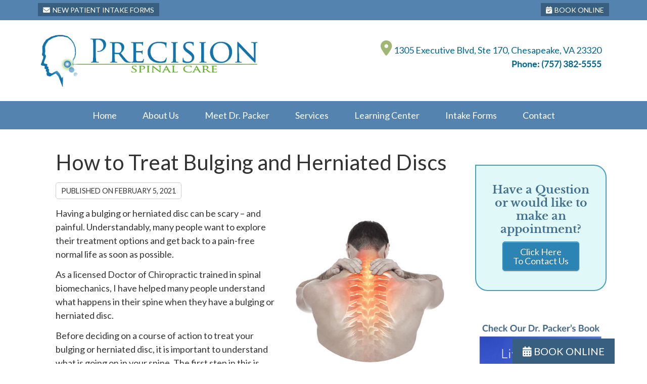

--- FILE ---
content_type: text/html; charset=UTF-8
request_url: https://www.precisionspinalcare.com/how-to-treat-bulging-and-herniated-discs/
body_size: 46476
content:
<!DOCTYPE html>
<html xmlns:fb="https://ogp.me/ns/fb#" xml:lang="en" lang="en">
	<head>
		<title>How to Treat Bulging and Herniated Discs | Precision Spinal Care</title>
		<meta charset="utf-8">
		<meta name="viewport" content="initial-scale=1.0,width=device-width" />
		<meta property="og:type" content="website" /><meta name="description" content="Painful bulging and herniated discs are a common reason people seek treatment for back problems. Learn more about treating these conditions." /><link rel="canonical" href="https://www.precisionspinalcare.com/how-to-treat-bulging-and-herniated-discs/" /><meta property="og:image" content="https://doc.vortala.com/childsites/uploads/713/files/logo.png" /><meta property="og:image:width" content="452" /><meta property="og:image:height" content="118" /><meta property="og:url" content="https://www.precisionspinalcare.com/how-to-treat-bulging-and-herniated-discs/" /><meta property="og:title" content="How to Treat Bulging and Herniated Discs | Precision Spinal Care" /><meta property="og:description" content="Painful bulging and herniated discs are a common reason people seek treatment for back problems. Learn more about treating these conditions." />
		<link rel="alternate" type="application/rss+xml" title="Precision Spinal Care » Feed" href="https://doc.vortala.com/gen/blogs-712-feed.xml" />
		<link rel="icon" type="image/png" href="https://doc.vortala.com/childsites/uploads/713/files/favicon.png" />
		<link rel="stylesheet" type="text/css" href="https://doc.vortala.com/childsites/static/713/_style-1766434487.css" integrity="sha384-uDU14DdBFipneODO5lJl9PG1yc6+Ug6I9obbrGlWwEN4/dDTiyu6zNnLmhlzKtKJ" crossorigin="anonymous" />
		<script defer type="text/javascript" src="https://doc.vortala.com/childsites/static/713/_script-1766434487.js" integrity="sha384-abmABJ3Dn7hc1TRtCVCGg4JgRKe4eh35IWdxE9NFloQ+0nsrKvl1bfh8RbhiXyb9" crossorigin="anonymous"></script>
 		<script type="application/ld+json"> {
	"@context": "https://schema.org",
	"@type": "MedicalClinic",
    			"alternateName": "Chiropractic",
	"address": {
		"@type": "PostalAddress",
	    "addressLocality": "Chesapeake",
	    "addressRegion": "VA",
	    "postalCode":"23320",
	    "streetAddress": "1305 Executive Blvd, Ste 170"
    },
	"description": "Chesapeake Chiropractors | Precision Spinal Care. Offering Chesapeake VA the best NUCCA Spinal Care Chiropractor around! Call (757) 382-5555 now!",
	"image": "https://doc.vortala.com/childsites/uploads/713/files/logo.png",
	"name": "Precision Spinal Care",
	"telephone": "(757) 382-5555",
	"openingHoursSpecification": [{
						      "@type": "OpeningHoursSpecification",
						      "opens": "08:00",
						      "dayOfWeek":  "https://schema.org/Monday",
						      "closes": "17:00"
						    },{
						      "@type": "OpeningHoursSpecification",
						      "opens": "08:00",
						      "dayOfWeek":  "https://schema.org/Tuesday",
						      "closes": "18:00"
						    },{
						      "@type": "OpeningHoursSpecification",
						      "opens": "08:00",
						      "dayOfWeek":  "https://schema.org/Wednesday",
						      "closes": "12:00"
						    },{
						      "@type": "OpeningHoursSpecification",
						      "opens": "08:00",
						      "dayOfWeek":  "https://schema.org/Thursday",
						      "closes": "18:00"
						    },{
						      "@type": "OpeningHoursSpecification",
						      "opens": "08:00",
						      "dayOfWeek":  "https://schema.org/Friday",
						      "closes": "13:00"
						    }],"geo": {
	    "@type": "GeoCoordinates",
	    "latitude": "36.7689712",
	    "longitude": "-76.2339503"
    },"sameAs" : ["http://www.facebook.com/precisionspinal","https://twitter.com/vachiro","http://www.youtube.com/channel/UCxRBcNRRwa7wEdOY6_XN0hQ","https://maps.google.com/?cid=8539974052989281022","http://www.linkedin.com/in/precisionspinalcare"]}</script>
		<meta name="google-site-verification" content="mWucr1ICwCZLp0pax0XUBu7_mcNtcCavfOL_sWTdGL4" /><meta name="google-site-verification" content="yNurDKlrmhjG6fWRdJTyj9wHbyWCS5tkF-AxTiv9jrs" />
<meta name="google-site-verification" content="mWucr1ICwCZLp0pax0XUBu7_mcNtcCavfOL_sWTdGL4" />
<link href="https://fonts.googleapis.com/css?family=Lato:400,900|Libre+Baskerville:700" rel="stylesheet"> 

<!-- Facebook Pixel Code -->
<script>
!function(f,b,e,v,n,t,s)
{if(f.fbq)return;n=f.fbq=function(){n.callMethod?
n.callMethod.apply(n,arguments):n.queue.push(arguments)};
if(!f._fbq)f._fbq=n;n.push=n;n.loaded=!0;n.version='2.0';
n.queue=[];t=b.createElement(e);t.async=!0;
t.src=v;s=b.getElementsByTagName(e)[0];
s.parentNode.insertBefore(t,s)}(window, document,'script',
'https://connect.facebook.net/en_US/fbevents.js');
fbq('init', '4861347133967742');
fbq('track', 'PageView');
</script>
<noscript><img height="1" width="1" style="display:none"
src="https://www.facebook.com/tr?id=4861347133967742&ev=PageView&noscript=1"
/></noscript>
<!-- End Facebook Pixel Code --> 
<!-- Global site tag (gtag.js) - Google Ads: 796801286 -->
<script async
src="https://www.googletagmanager.com/gtag/js?id=AW-796801286"></script>
<script>
window.dataLayer = window.dataLayer || [];
function gtag(){dataLayer.push(arguments);}
gtag('js', new Date());

gtag('config', 'AW-796801286');
</script>

<!-- Google Tag Manager -->
<script>(function(w,d,s,l,i){w[l]=w[l]||[];w[l].push({'gtm.start':
new Date().getTime(),event:'gtm.js'});var f=d.getElementsByTagName(s)[0],
j=d.createElement(s),dl=l!='dataLayer'?'&l='+l:'';j.async=true;j.src=
'
https://www.googletagmanager.com/gtm.js?id='+i+dl;f.parentNode.insertBefore(j,f)
;
})(window,document,'script','dataLayer','GTM-MZDN8PC');</script>
<!-- End Google Tag Manager --> 

<!-- Google tag (gtag.js) - Added by Client Request 8/6/25 -->
<script async src="https://www.googletagmanager.com/gtag/js?id=G-QLLVCDF0NG"></script>
<script> window.dataLayer = window.dataLayer || []; function gtag(){dataLayer.push(arguments);} gtag('js', new Date()); gtag('config', 'G-QLLVCDF0NG'); </script><script async src="https://www.googletagmanager.com/gtag/js?id=UA-3996287-34"></script><script async src="https://www.googletagmanager.com/gtag/js?id=G-04CLMWHLWK"></script> <meta name="ppnum" content="1255" /><meta name="lastGen" content="12.23.2025 08:15:36" data-ts="1766477736" />
	</head>
	<body class="not-home post postid-2919 post-how-to-treat-bulging-and-herniated-discs layout-two-col-right s-category-client-authored">
	<div id='siteid' style="display:none;">712</div>
		<!-- Google Tag Manager (noscript) -->
<noscript><iframe src="
https://www.googletagmanager.com/ns.html?id=GTM-MZDN8PC"
height="0" width="0"
style="display:none;visibility:hidden"></iframe></noscript>
<!-- End Google Tag Manager (noscript) --> 
		<a id="top"></a>
		<a href="#content" class="skip-to-content">Skip to content</a>
		<div class="nav nav-utility nav-sb_before static-top"><div class="utility_wrap"><ul><li class="utility_item custom_button_1 util_left"><a class="button " href="https://www.precisionspinalcare.com/new-patient-paperwork/"><i class="fa-solid fa-envelope" aria-hidden="true"></i>New Patient Intake Forms</a></li><li class="utility_item custom_button_5 util_right"><a class="button " href="https://www.precisionspinalcare.com/contact-us/"><i class="fa-solid fa-calendar-check" aria-hidden="true"></i>BOOK ONLINE</a></li><li class="utility_item phone util_right"><span class="phone_text">Call</span> <a href="tel:(757) 382-5555">(757) 382-5555</a></li></ul></div></div><a class="sticky-button sticky-bottom-right" href="https://www.precisionspinalcare.com/contact-us/" target=""><i class="fas fa-calendar-days"></i> BOOK ONLINE</a>
		<div id="containing_wrap">
			<div id="wrap">
				
				<div id="header_wrap"><div id="header">
					<div id="logo" class="left"><span id="site-title"><a href="/" title="Welcome to Precision Spinal Care"><img src="https://doc.vortala.com/childsites/uploads/713/files/logo.png" width="452" height="118" alt="Precision Spinal Care logo - Home" /><span id="blog-title">Precision Spinal Care</span></a></span></div>
					<div class="n-a-p"><i class="fa fa-map-marker"></i> 1305 Executive Blvd, Ste 170, Chesapeake, VA 23320 <br/>
<strong>Phone: <a href="tel:(757) 382-5555">(757) 382-5555</a></strong></div>
				</div></div>
				<div title="Main Menu" id="dd-primary_nav"><a href="#"><i class="fa-solid fa-bars" aria-hidden="true"></i>Menu</a></div><div class="nav nav-primary nav-between-mmh center_menu" title=""><ul id="primary_nav" class="menu"><li class="first menu-item menu-item-home"><a href="/">Home</a></li><li id="menu-item-2967" class="menu-item menu-item-type-custom menu-item-object-custom menu-item-has-children menu-item-2967"><a>About Us</a>
<ul class="sub-menu">
	<li id="menu-item-3607" class="menu-item menu-item-type-post_type menu-item-object-page menu-item-3607"><a href="/meet-the-team/">Meet the Team</a></li>
	<li id="menu-item-2969" class="menu-item menu-item-type-custom menu-item-object-custom menu-item-2969"><a target="_blank" href="https://www.google.com/search?hl=en-US&#038;gl=us&#038;q=Precision+Spinal+Care,+1305+Executive+Blvd+%23+170,+Chesapeake,+VA+23320&#038;ludocid=8539974052989281022&#038;lsig=AB86z5VBGBzlbWEtv1vUcia6lthb&#038;hl=en&#038;gl=US#lrd=0x89babc8d0cb6b345:0x768415278b7aa2fe,1">Google Reviews </a></li>
	<li id="menu-item-416" class="menu-item menu-item-type-post_type menu-item-object-page menu-item-416"><a href="/testimonials/">Patient Reviews</a></li>
	<li id="menu-item-3111" class="menu-item menu-item-type-post_type menu-item-object-page menu-item-3111"><a href="/video-reviews/">Video Reviews</a></li>
	<li id="menu-item-400" class="menu-item menu-item-type-post_type menu-item-object-page menu-item-400"><a href="/about-nucca/">About NUCCA</a></li>
	<li id="menu-item-3005" class="menu-item menu-item-type-custom menu-item-object-custom menu-item-3005"><a href="https://nucca.org/">NUCCA Website</a></li>
</ul>
</li>
<li id="menu-item-406" class="menu-item menu-item-type-post_type menu-item-object-page menu-item-406"><a href="/dr-david-packer/">Meet Dr. Packer</a></li>
<li id="menu-item-3230" class="menu-item menu-item-type-custom menu-item-object-custom menu-item-has-children menu-item-3230"><a>Services</a>
<ul class="sub-menu">
	<li id="menu-item-3517" class="menu-item menu-item-type-post_type menu-item-object-page menu-item-3517"><a href="/stemwave-therapy/">StemWave Therapy</a></li>
	<li id="menu-item-3566" class="menu-item menu-item-type-post_type menu-item-object-page menu-item-3566"><a href="/physical-therapy/">Physical Therapy</a></li>
	<li id="menu-item-3565" class="menu-item menu-item-type-post_type menu-item-object-page menu-item-3565"><a href="/massage-therapy/">Massage Therapy</a></li>
	<li id="menu-item-3231" class="menu-item menu-item-type-post_type menu-item-object-syndicated menu-item-3231"><a href="/info/chesapeake-back-pain/">Back Pain</a></li>
	<li id="menu-item-3234" class="menu-item menu-item-type-post_type menu-item-object-syndicated menu-item-3234"><a href="/info/chesapeake-neck-pain/">Neck Pain</a></li>
	<li id="menu-item-3232" class="menu-item menu-item-type-post_type menu-item-object-syndicated menu-item-3232"><a href="/info/chesapeake-headache-relief/">Headaches</a></li>
	<li id="menu-item-3233" class="menu-item menu-item-type-post_type menu-item-object-syndicated menu-item-3233"><a href="/chesapeake-auto-accidents/">Auto Accidents</a></li>
	<li id="menu-item-3540" class="menu-item menu-item-type-post_type menu-item-object-page menu-item-3540"><a href="/bracing/">Bracing</a></li>
</ul>
</li>
<li id="menu-item-3094" class="menu-item menu-item-type-post_type menu-item-object-page menu-item-has-children menu-item-3094"><a href="/learning-center/">Learning Center</a>
<ul class="sub-menu">
	<li id="menu-item-3095" class="menu-item menu-item-type-post_type menu-item-object-page menu-item-3095"><a href="/patient-guide/">FAQ</a></li>
	<li id="menu-item-1503" class="menu-item menu-item-type-post_type menu-item-object-page menu-item-1503"><a href="/insurance-faq/">Insurance</a></li>
	<li id="menu-item-2782" class="menu-item menu-item-type-post_type menu-item-object-page current_page_parent menu-item-2782"><a href="/blog/">Blog</a></li>
	<li id="menu-item-3027" class="menu-item menu-item-type-post_type menu-item-object-page menu-item-3027"><a href="/videos/">Videos</a></li>
</ul>
</li>
<li id="menu-item-3669" class="menu-item menu-item-type-post_type menu-item-object-page menu-item-3669"><a href="/new-patient-paperwork/">Intake Forms</a></li>
<li id="menu-item-403" class="last menu-item menu-item-type-post_type menu-item-object-page menu-item-403"><a href="/contact-us/">Contact</a></li>
</ul></div>
				<div id="container_wrap">
					
					<div id="container">
						<div id="content">
							<div id="post-2919" class="2919 category-client-authored post"><h1 class="page-title">How to Treat Bulging and Herniated Discs</h1><div class="entry-content cf"><div class="entry-meta">Published on <span class="published entry-date">February 5, 2021</span></div><p><img src="https://doc.vortala.com/static/uploads/9/files/uppder-back-pain-spine-sq-400.jpg" alt="Spinal Discomfort" width="300" height="300" class="alignright rounded" />Having a bulging or herniated disc can be scary – and painful. Understandably, many people want to explore their treatment options and get back to a pain-free normal life as soon as possible.</p>
<p>As a licensed Doctor of Chiropractic trained in spinal biomechanics, I have helped many people understand what happens in their spine when they have a bulging or herniated disc.</p>
<p>Before deciding on a course of action to treat your bulging or herniated disc, it is important to understand what is going on in your spine. The first step in this is understanding the physiology of the spine, and why bulging or herniated discs occur.</p>
<h2>Physiology of the Spine</h2>
<p>The spine plays a couple of different roles in the body. First, it helps you to stand and supports the body’s movements. Second, it protects the delicate nerves of the spinal cord, which is a part of the central nervous system. These nerves include nerve roots, which are large nerves branching out from the spinal cord between the bones, or vertebrae.</p>
<p>To allow for maximum movement, the spine is divided into 33 different vertebrae in three different areas:</p>
<ul>
<li><strong>Cervical:</strong> 7 vertebrae, located in the neck. This is the <a href="https://medlineplus.gov/ency/article/000442.htm" target="_blank">second most common</a> location for bulging and herniated discs.</li>
<li><strong>Thoracic:</strong> 12 vertebrae, located in the upper and mid-back. Bulging and herniated discs <a href="https://medlineplus.gov/ency/article/000442.htm" target="_blank">rarely</a> occur in this area.</li>
<li><strong>Lumbar:</strong> 5 vertebrae, located in the lower back. <a href="https://medlineplus.gov/ency/article/000442.htm" target="_blank">Most</a> bulging and herniated discs occur in this area.</li>
</ul>
<p>The discs in your spine separate each vertebra, supporting your spine by moving slightly along with the vertebra and providing cushioning. The discs are made of two different parts:</p>
<ul>
<li><strong>Nucleus pulposus:</strong> This is the elastic part of the disc that absorbs the shock of movement. It has a jelly-like consistency and is made of water as well as collagen fibers for support.</li>
<li><strong>Annulus fibrosus:</strong> This part of the disc is made of multiple layers of curved fibers that surround and protect the nucleus pulposus.</li>
</ul>
<div class="bldr_notebox nb62">
<h2>What Are Bulging and Herniated Discs?</h2>
<p>When a disc bulges, it protrudes into the space of the spine meant for the spinal cord and the nerve roots. The disc itself remains intact, with the nucleus pulposus center of the disc still kept inside an intact annulus fibrosis. Bulging discs are sometimes also called prolapsed discs. It is common for multiple discs to bulge at the same time.</p>
<p>With a herniated disc, the annulus fibrosus tears, allowing the nucleus pulposus to spill out. Then, it puts pressure on the spinal cord or nerve root, leading to an array of symptoms.</p>
<p>Herniated discs are also called slipped discs, extruded discs, or ruptured discs. Sometimes, a portion of the herniated disc can tear off. These pieces are known as free fragments or sequestered discs, and they can be extremely painful.</p>
<p>As previously mentioned, bulging and herniated discs in the lumbar (lower back) area of the spine are most common, followed by the cervical (neck) area. Further, both herniated and Bulging discs are classified depending on where they protrude:</p>
<ul>
<li><strong>Central:</strong> This refers to a disc protruding into the spinal cord itself.</li>
<li><strong>Subarticular:</strong> This refers to a disc protruding in the space between the spinal cord and the foramen, which is where nerves leave the spinal canal</li>
<li><strong>Foraminal:</strong> This refers to a disc protruding into the foramen</li>
<li><strong>Extraforaminal:</strong> This refers to a disc protruding beyond the bounds of the foramen</li>
</ul>
</div>
<style>.nb62{max-width:;background:;border-width: ; border-color: ; border-radius:;}</style>
<h2>Bulging and Herniated Disc Symptoms</h2>
<p>Bulging and herniated discs often occur in a progressive, gradual manner. A bulging disc may have no symptoms – you may not even be aware that you have it. However, this can change if the bulge worsens and begins to approach herniation.</p>
<p>When this happens, you may experience a variety of symptoms depending on the area of the spine where the herniation is taking place. These symptoms can be mild or severe. Also, symptoms may be difficult for you to separate from other conditions and can cause low back pain, like sciatica.</p>
<p>Depending on the area of the spine where your bulging or herniated disc is located, you may experience a variety of symptoms. These include:</p>
<h3>Cervical (neck):</h3>
<ul>
<li>Shooting pain all the way down the arm towards the fingers</li>
<li>Arm, hand, or shoulder numbness, tingling, or weakness in the shoulder</li>
<li>Problems walking or balancing</li>
<li>Difficulties with your grip</li>
</ul>
<h3>Thoracic (upper and mid-back):</h3>
<ul>
<li>Pain that radiates from the lower part of your neck to the middle of your back</li>
<li>Chest pain</li>
<li>Headaches when you lie down</li>
<li>Problems walking</li>
<li>Sensations in the legs like tingling, numbness, or burning</li>
<li>Leg weakness</li>
<li>Bowel or bladder problems</li>
</ul>
<h3>Lumbar (lower back):</h3>
<ul>
<li>Pain or cramping in your lower back, buttocks, hamstrings, calves, and/or feet</li>
<li>Sensations in the legs like tingling, numbness, burning or shooting pains</li>
<li>Leg weakness</li>
<li>Leg pains that get worse when you stand for a long time</li>
<li>Bowel or bladder problems</li>
<li>Problems walking</li>
<li>Poor reflexes and coordination in the legs and feet</li>
<li>Problems lifting your feet</li>
</ul>
<div class="bldr_notebox nb26">
<h2>Bulging and Herniated Disc Causes and Risk Factors</h2>
<p>Age-related wear and tear, termed disc degeneration in the medical world, is the main cause of bulging and herniated discs and is a major cause of pain and inflammation in the spine. Traumatic injury like whiplash from a car accident can also cause a herniated disc.</p>
<p><a href="https://medlineplus.gov/ency/article/000442.htm" target="_blank">Factors that can increase your chances</a> of experiencing these conditions include:</p>
<ul>
<li>Family history of bulging or herniated discs</li>
<li>Male gender</li>
<li>Lifting objects that are heavy</li>
<li>Being obese or overweight</li>
<li>Repetitive movements that involve bending or twisting the lower back</li>
<li>Sitting or standing in the same position for extended periods</li>
<li>Leading an inactive lifestyle</li>
<li> Smoking, as this reduces blood flow to the spine</li>
</ul>
</div>
<style>.nb26{max-width:;background:;border-width: ; border-color: ; border-radius:;}</style>
<h2>Treating Bulging and Herniated Discs</h2>
<p>Your doctor will diagnose a bulging or herniated disc after a careful physical exam. They will assess you for any numbness in your body as well as your reflexes, muscle strength, and posture.</p>
<p>They may have you perform certain activities during the physical exam, like walking across the room or raising your arms. Sometimes, imaging tests like MRIs, CT scans may be ordered to make a diagnosis.</p>
<p>Bulging discs can get better on their own, a process that can take around 6 to 8 weeks. Similarly, herniated discs can also improve on their own – except the healing process can take a lot longer and is often several months in duration. That said, complications are possible, including painful spinal stenosis (a narrowing of the spinal column) and even spinal fracture.</p>
<p>Experts recommend <a href="https://medlineplus.gov/ency/article/000442.htm" target="_blank">lifestyle modifications</a> when you first begin to experience symptoms of a bulging or herniated disc. These include:</p>
<ul>
<li>Reducing your activity level for a few days, then slowly restarting</li>
<li>Starting exercise after 2 to 3 weeks</li>
<li> Avoiding lifting heavy objects or twisting motions for 6 weeks</li>
</ul>
<p>Medications for pain and muscle spasms can also be used, including some medications that are injected directly into the spine. As a last resort, disc removal surgery can be an option as well if your condition does not improve over time.</p>
<h2>Chiropractic Care for the Treatment of Bulging and Herniated Discs</h2>
<p>Many different treatments exist to help you through the pain of bulging and herniated discs during the healing process. The North American Spine Society’s guidelines on spinal care specifically support <a href="https://www.spine.org/Portals/0/assets/downloads/ResearchClinicalCare/Guidelines/LumbarDiscHerniation.pdf" target="_blank">chiropractic care as an option for people suffering with pain from a herniated lumbar disc</a>.</p>
<p>If you are seeking conservative care for disc herniations or bulges, it is important to choose a doctor who is specifically credentialed in spinal biomechanics. These providers will be able to perform a biomechanical spine assessment and give recommendations on how best to treat your condition.</p>
<p>My experience and expertise in herniated and bulging discs allows me to competently and safely address your condition. I am trauma and hospital-qualified and have credentials in MRI spine interpretation, spinal biomechanical engineering and orthopedic testing through the Academy of Chiropractic. I am also a fellow in Spinal Biomechanics and Trauma which is recognized through the SUNY Buffalo Jacobs School of Medicine.</p>
<p>At Precision Spinal Care we are happy to help you determine the best way to treat your herniated or bulging discs. Call our office at (757) 382-5555 to speak with me or set up a consultation. <a href="/contact-us/">You can also set up an appointment through our webpage.</a></p>
</div><div class="social_sharing blog-post"><span>Share This Post:</span><a href="https://x.com/intent/tweet?url=https://www.precisionspinalcare.com/how-to-treat-bulging-and-herniated-discs" target="_blank" class="social_share_button share_twitter">Share on X</a><a target="_blank" href="https://www.facebook.com/dialog/share?app_id=106614613350&display=popup&href=https%3A%2F%2Fwww.precisionspinalcare.com%2Fhow-to-treat-bulging-and-herniated-discs" class="social_share_button share_facebook">Share on Facebook</a><a href="mailto:?&subject=How to Treat Bulging and Herniated Discs - Precision Spinal Care&body=https%3A%2F%2Fwww.precisionspinalcare.com%2Fhow-to-treat-bulging-and-herniated-discs" target="_blank" class="social_share_button share_email">Share via Email</a></div><div class="entry-footer"><a class="backtoblog" href="https://www.precisionspinalcare.com/blog/">&laquo; Back to Blog</a></div></div>
							<div id="comments_container">								<div id="respond" class="comment-respond">
				<h3 id="reply-title" class="comment-reply-title">Add Your Comment <small><a rel="nofollow" id="cancel-comment-reply-link" href="#respond" style="display:none;">Cancel reply</a></small></h3>
									<form action="" method="post" id="commentform" class="comment-form">
						<div class="comment-meta"><div class="comment-author vcard"><cite id="authorname" class="fn n comment-author-name">Your Name</cite></div><span class="comment-arrow"></span></div><p class="comment-form-message" id="comment-form-message" style="display: none"><span id="comment-form-message-text" class="unapproved"></span></p><p class="comment-form-comment"><label for="comment">Comment</label><textarea id="comment" name="comment" cols="45" rows="8" aria-required="true"></textarea></p>																				<p class="comment-form-author"><label for="author">Name</label> <span class="required">*</span><input id="author" name="author" type="text" value="" title="Your Name" size="30" aria-required='true' /></p>
<p class="comment-form-email"><label for="email">Email</label> <span class="required">*</span><input id="email" name="email" type="text" value="" title="Your E-mail" size="30" aria-required='true' /></p>
<p class="comment-form-url"><label for="url">Website</label><input id="url" name="url" type="text" value="" title="Your Website (optional)" size="30"/></p>
<p class="comment-form-website"><label for="website">Leave this field blank</label><input id="website" name="website" type="text" value="" title="" size="30"/></p>
<p class="comment-form-croutons"><label for="croutons">Leave this field blank</label><input id="croutons" name="croutons" type="text" value="" title="" size="30"/></p>
																		<p class="comment-notes">Your email address will <strong>not</strong> be published. Required fields are marked <span class="required">*</span>.</p>						<p class="form-submit">
							<input name="submit" type="submit" id="submit" value="Post Your Comment" />
							<input type='hidden' name='comment_post_ID' value='2919' id='comment_post_ID' />
<input type='hidden' name='comment_parent' id='comment_parent' value='0' />
						</p>
											</form>
							</div><!-- #respond -->
			</div>
						</div>
					</div>
					<div id="primary" class="aside primary-aside blog_widget_area blog_widget_area"><ul class="xoxo"><li id="banners-widget-8" class="widget v_banners_widget"><div class="banner" id="banner-2234" style="overflow: hidden"><div class="center "><div class="notebox nb71 "><h2 style="text-align: center;">Have a Question or would like to make an appointment?</h2>
<p><a href="/contact-us/" class="button" target="_self" style="background:#2B84B3; color:white; border-color:#2B84B3;">Click Here<br />
To Contact Us</a></p>
</div><style>.nb71{max-width:100%;background:#E0F8F8;border: 2px solid #469EB8; border-radius:0 25px 25px;}</style></div></div></li><li id="banners-widget-6" class="widget v_banners_widget"><div class="banner" id="banner-908" style="overflow: hidden"><a href="http://www.nuccaspinalcare.com/live-healthy-and-thrive-a-step-by-step-guide-to-living-healthy-without-chronic-pain-or-disease/"  class=""><img src="https://doc.vortala.com/childsites/uploads/713/files/dr-parkers-book-cover-2021.jpg" class="center" alt="New Book Banner" /></a></div></li></ul></div>
				</div>
			</div>
			
			<div id="footer_wrap">
				<div id="footer">
					
					<div id="wp_footer">
						
						<div style='display:none;'><div id='contact_practitioner-container' class='v_contact_form'><div id='contact_practitioner-content'>
			            <div class='contact_practitioner-content'>
			                <div class='contact_practitioner-title'>Email Precision Spinal Care</div>
			                <div class='contact_practitioner-loading' style='display:none'></div>
			                <div class='contact_practitioner-message' style='display:none'></div>
			                <form class='ui form' method='post' action=''>
						            <div class='field'>
				                        <label for='contact_practitioner-message' class='visuallyhidden'>Comments, Requests, Questions, or Suggestions</label><textarea id='contact_practitioner-message' class='' placeholder='Comments, Requests, Questions, or Suggestions' name='message'></textarea><br/>
				                    </div>
				                    <div class='field'>
				                        <div class='two fields'>
				                            <div class='field'><label for='contact_practitioner-first_name' class='visuallyhidden'>First Name</label><input type='text' id='contact_practitioner-first_name' name='first_name' placeholder='First' /></div>
				                            <div class='field'><label for='contact_practitioner-last_name' class='visuallyhidden'>Last Name</label><input type='text' id='contact_practitioner-last_name' name='last_name' placeholder='Last' /></div>
				                        </div>
				                    </div>
				                    <fieldset class='form-fieldset'>
							            <div class='inline fields radios'>
							                <legend class='form-label'>Respond to me via:</legend>
							                <div class='field'>
							                    <div class='ui radio checkbox'>
							                        <input type='radio' name='popup_respond_contact' id='popup_respond_email' />
							                        <label for='popup_respond_email'>Email</label>
							                    </div>
							                </div>
							                <div class='field'>
							                    <div class='ui radio checkbox'>
							                        <input type='radio' name='popup_respond_contact' id='popup_respond_phone' />
							                        <label for='popup_respond_phone'>Phone</label>
							                    </div>
							                </div>
							                <div class='field'>
							                    <div class='ui radio checkbox'>
							                        <input type='radio' name='popup_respond_contact' id='popup_respond_none' />
							                       <label for='popup_respond_none'>No Response</label>
							                    </div>
							                </div>
							            </div>
						            </fieldset>
						            <div class='field'>
						                <div class='field'><label for='contact_practitioner-email' class='visuallyhidden'>Email Address</label><input type='text' id='contact_practitioner-email' name='email' placeholder='Email Address' /></div>
						                <div class='field'><label for='contact_practitioner-phone' class='visuallyhidden'>Phone Number</label><input type='text' id='contact_practitioner-phone' name='phone' placeholder='Phone Number' /></div>
						            </div>
						            <div class='field'>
				                        <div class='ui checkbox'>
				                            <input type='checkbox' name='phi_agree' id='contact_practitioner-no_phi_agree_check' value='' />
				                            <label for='contact_practitioner-no_phi_agree_check'>I agree to refrain from including any personally identifiable information or protected health information in the comment field. For more info, <a class='phi_info info-popup-hover' href='#'>read disclaimer</a>.</label>
				                            <div class='info-popup' style='display:none;'><i class='fa-solid fa-times'></i>Please keep in mind that communications via email over the internet are not secure. Although it is unlikely, there is a possibility that information you include in an email can be intercepted and read by other parties or unauthorized individuals. Please do not include personal identifying information such as your birth date, or personal medical information in any emails you send to us. Communication via our website cannot replace the relationship you have with a physician or another healthcare practitioner.<div class='pointer'></div><div class='pointerBorder'></div></div>
				                        </div>
				                    </div>
						            <div class='field'>
				                        <div class='ui checkbox'>
				                            <input type='checkbox' name='consent' id='contact_practitioner-consent_check' value='' />
				                            <label class='privacy_consent_message' for='contact_practitioner-consent_check'>I consent to having this website store my submitted information so they can respond to my inquiry. For more info, read our <a class='privacy-link' href='/info/privacy/' rel='nofollow'>privacy policy</a>.</label>
				                        </div>
				                    </div>
						            <div class='antispam'><label for='popup_contact_form_url'>Leave this empty:</label><input id='popup_contact_form_url' name='url' class='' value=''/></div>
									<button type='submit' class='contact_practitioner-button contact_practitioner-send ui button'>Send Message</button>
						            <input type='hidden' name='token' value='429515e418a60143284781c4df7aaf76'/>
						            <br/>
						        </form>
						    </div>
						</div></div></div>
						<div style='display:none;'><div id='request_appointment-container' class='v_appt_form'><div id='request_appointment-content'>
				            <div class='request_appointment-content'>
				                <div class='request_appointment-title'>Request Appointment <span class='request_appointment-subtitle'>(pending confirmation)</span></div>
						        <div class='request_appointment-loading' style='display:none'></div>
				                <div class='request_appointment-message' style='display:none'></div>
				                <form class='ui form' method='post' action=''>
						            <div class='grouped fields radios patient_type'>
				                        <fieldset class='grouped fields'>
				                        	<legend class='visuallyhidden'>Patient Type</legend>
					                        <div class='field'>
							                    <div class='ui radio checkbox'>
							                        <input id='popup_appt_new' type='radio' name='patient_type' value='New Patient' />
							                        <label for='popup_appt_new'>New Patient</label>
							                    </div>
							                </div>
							                <div class='field first_radio'>
							                    <div class='ui radio checkbox'>
							                        <input id='popup_appt_current' type='radio' name='patient_type' value='Current Patient' />
							                        <label for='popup_appt_current'>Current Patient</label>
							                    </div>
							                </div>
							                <div class='field'>
							                    <div class='ui radio checkbox'>
							                        <input id='popup_appt_returning' type='radio' name='patient_type' value='Returning Patient' />
							                        <label for='popup_appt_returning'>Returning Patient</label>
							                    </div>
							                </div>
						                </fieldset>
						            </div>
						            <div class='field'>
				                        <div class='two fields'>
				                            <div class='field'><label for='request_appointment-first_name' class='visuallyhidden'>First Name</label><input type='text' id='request_appointment-first_name' name='first_name' placeholder='First' /></div>
				                            <div class='field'><label for='request_appointment-last_name' class='visuallyhidden'>Last Name</label><input type='text' id='request_appointment-last_name' name='last_name' placeholder='Last' /></div>
				                        </div>
				                    </div>
						            <div class='field'>
						                <div class='field'><label for='request_appointment-email' class='visuallyhidden'>Email Address</label><input type='text' id='request_appointment-email' name='email' placeholder='Email Address' /></div>
						                <div class='field'><label for='request_appointment-phone' class='visuallyhidden'>Phone Number</label><input type='text' id='request_appointment-phone' name='phone' placeholder='Phone Number' /></div>
						            </div>
						            <fieldset class='form-fieldset'>
							            <div class='inline fields radios'>
							                <legend class='form-label'>Respond to me via:</legend>
							                <div class='field'>
							                    <div class='ui radio checkbox'>
							                        <input type='radio' name='popup_request_respond' id='request_respond_email' />
							                        <label for='request_respond_email'>Email</label>
							                    </div>
							                </div>
							                <div class='field'>
							                    <div class='ui radio checkbox'>
							                        <input type='radio' name='popup_request_respond' id='request_respond_phone' />
							                        <label for='request_respond_phone'>Phone</label>
							                    </div>
							                </div>
							            </div>
							        </fieldset>
						            <div class='equal width field pickdate'>
						                <span class='form-label'>Preferred Day/Time:</span>
						                <div class='fields'>
						                    <div class='field'>
						                        <label for='thickbox_datepicker' class='visuallyhidden'>Date</label><input type='text' value='' name='thickbox_datepicker' id='thickbox_datepicker' /><i class='fa-solid fa-calendar' id='popup_apptDateId' aria-hidden='true'></i>
						                    </div>
						                    <div class='field'>
							                    <label for='appt_hour' class='visuallyhidden'>Appointment Hour</label>
						                        <select id='appt_hour' name='appt_hour'>
						                            <option value=''>H</option>
						                            <option value='1'>1</option>
						                            <option value='2'>2</option>
						                            <option value='3'>3</option>
						                            <option value='4'>4</option>
						                            <option value='5'>5</option>
						                            <option value='6'>6</option>
						                            <option value='7'>7</option>
						                            <option value='8'>8</option>
						                            <option value='9'>9</option>
						                            <option value='10'>10</option>
						                            <option value='11'>11</option>
						                            <option value='12'>12</option>
						                        </select>
						                    </div>
						                    <div class='field'>
						                    	<label for='appt_min' class='visuallyhidden'>Appointment Minute</label>
						                        <select id='appt_min' name='appt_min'>
						                            <option value=''>M</option>
						                            <option value='00'>00</option>
						                            <option value='15'>15</option>
						                            <option value='30'>30</option>
						                            <option value='45'>45</option>
						                        </select>
						                    </div>
						                    <fieldset>
							                    <div class='fields time-radios'>
					                                <legend class='visuallyhidden'>AM or PM</legend>
					                                <div class='field'>
					                                    <div class='ui radio checkbox'>
					                                        <input type='radio' name='time' id='time_am' value='am' />
					                                        <label for='time_am'>AM</label>
					                                    </div>
					                                </div>
					                                <div class='field'>
					                                    <div class='ui radio checkbox'>
					                                        <input type='radio' name='time' id='time_pm' value='pm' />
					                                        <label for='time_pm'>PM</label>
					                                    </div>
					                                </div>
					                            </div>
				                            </fieldset>
						                </div>
						            </div>
						            <div class='field'>
				                        <label for='popup_request_appointment-message' class='visuallyhidden'>Comments or Questions</label><textarea id='popup_request_appointment-message' placeholder='Comments or Questions' name='message'></textarea>
				                    </div>
				                    <div class='field'>
						                <div class='ui checkbox'>
						                    <input type='checkbox' name='phi_check' id='no_phi_agree_check' value='' />
						                    <label for='no_phi_agree_check'>I agree to refrain from including any personally identifiable information or protected health information in the comment field. For more info, <a class='phi_info info-popup-hover' href='#'>read disclaimer</a>.</label>
						                    <div class='info-popup' style='display:none;'><i class='fa-solid fa-times'></i>Please keep in mind that communications via email over the internet are not secure. Although it is unlikely, there is a possibility that information you include in an email can be intercepted and read by other parties or unauthorized individuals. Please do not include personal identifying information such as your birth date, or personal medical information in any emails you send to us. Communication via our website cannot replace the relationship you have with a physician or another healthcare practitioner.<div class='pointer'></div><div class='pointerBorder'></div></div>
						                </div>
						            </div>
				                    <div class='field'>
						                <div class='ui checkbox'>
						                    <input type='checkbox' name='consent' id='consent_check' value='' />
						                    <label class='privacy_consent_message' for='consent_check'>I consent to having this website store my submitted information so they can respond to my inquiry. For more info, read our <a class='privacy-link' href='/info/privacy/' rel='nofollow'>privacy policy</a>.</label>
						                </div>
						            </div>
						            <div class='antispam'><label for='request_appointment-url'>Leave this empty:</label><input id='request_appointment-url' name='url' class='request_appointment-input' value=''/></div>
									<div class='request_appointment-message' style='display:none'></div>
						            <button type='submit' class='request_appointment-button request_appointment-send ui button'>Send Message</button>
						            <input type='hidden' name='token' value='f6aefc1354aacaa9fda215f1190228d6'/>
						            <br/>
						        </form>
						    </div>
						</div></div></div>
					</div>
				</div>
			</div>
			</div><div id="utility_credit_wrap"><div id="centered_footer"><div class="nav nav-utility nav-footer"><div class="footer_utility_wrap"><div class="social_sharing"><a href="https://x.com/intent/tweet?url=https://www.precisionspinalcare.com/how-to-treat-bulging-and-herniated-discs" target="_blank" class="social_share_button share_twitter">Share on X</a><a target="_blank" href="https://www.facebook.com/dialog/share?app_id=106614613350&display=popup&href=https%3A%2F%2Fwww.precisionspinalcare.com%2Fhow-to-treat-bulging-and-herniated-discs" class="social_share_button share_facebook">Share on Facebook</a><a href="mailto:?&subject=How to Treat Bulging and Herniated Discs - Precision Spinal Care&body=https%3A%2F%2Fwww.precisionspinalcare.com%2Fhow-to-treat-bulging-and-herniated-discs" target="_blank" class="social_share_button share_email">Share via Email</a></div><ul><li class="utility_item phone"><span class="phone_text">Call</span> <a href="tel:(757) 382-5555">(757) 382-5555</a></li></ul></div></div><div class="footer_schema"><div><span class="schema-practice-name">Precision Spinal Care</span><br />
		<span class="schema-practice-info"><span class="schema-practice-address">1305 Executive Blvd, Ste 170</span><br /><span class="schema-practice-city">Chesapeake</span>, <span class="schema-practice-state">VA</span><span class="schema-practice-zip"> 23320</span></span><br />
		Phone: <span class="schema-practice-phone"><a href="tel:(757)382-5555">(757) 382-5555</a></span></div></div><div id="credit_wrap"><div id="footer_right" class="right"><div title="Footer Links" class="nav nav-footer"><ul><li class="first"><a rel="nofollow" href="/info/copyright/">Copyright</a></li><li class="legal"><a rel="nofollow" href="/info/legal-disclaimer/">Legal</a></li><li class="privacy"><a rel="nofollow" href="/info/privacy/">Privacy</a></li><li class="accessibility"><a rel="nofollow" href="/info/accessibility/">Accessibility</a></li><li class="last"><a href="/sitemap/">Sitemap</a></li></ul></div><div id="credits">Chiropractic Websites by Perfect Patients</div></div></div></div></div><script type='text/javascript'>var _userway_config = {position: 2, color: '#053e67', language: 'en',  account: '0RjSgRpuHB'};</script>
                        <script type='text/javascript' defer src='https://cdn.userway.org/widget.js'></script>
                        <script type='text/javascript'>
                            function userWayTitle(){
                                if (document.querySelector('.userway') !== null) {
                                    var uw = document.getElementsByClassName('userway')[0];
                                    uw.getElementsByClassName('userway_accessibility_icon')[0].setAttribute('title', 'Accessibility Menu');
                                    clearTimeout(userWayTimer);
                                }
                            }
                            var userWayTimer = setTimeout(userWayTitle, 2000);
                        </script>
			
		</div>
	</body>
</html>